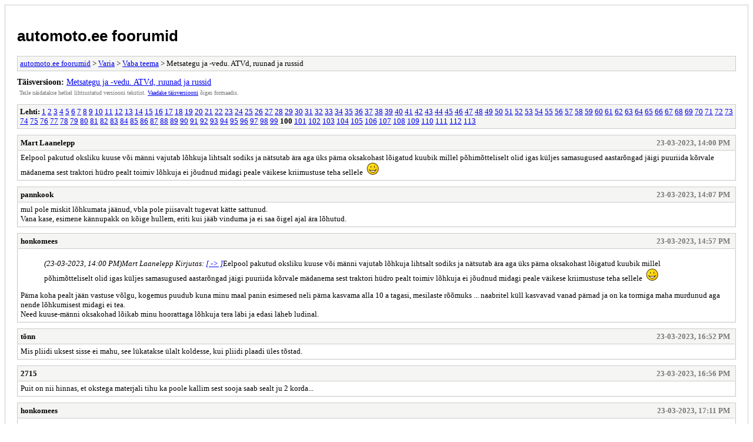

--- FILE ---
content_type: text/html; charset=UTF-8
request_url: https://forum.automoto.ee/archive/index.php?thread-61726-100.html
body_size: 10383
content:
<!DOCTYPE html PUBLIC "-//W3C//DTD XHTML 1.0 Transitional//EN" "http://www.w3.org/TR/xhtml1/DTD/xhtml1-transitional.dtd">
<html xmlns="http://www.w3.org/1999/xhtml" xml:lang="et" lang="et">
<head>
<title>automoto.ee foorumid - Metsategu ja -vedu. ATVd, ruunad ja russid</title>
<meta http-equiv="content-type" content="text/html; charset=UTF-8" />
<meta name="robots" content="index,follow" />
<link type="text/css" rel="stylesheet" rev="stylesheet" href="https://forum.automoto.ee/archive/screen.css" media="screen" />
<link type="text/css" rel="stylesheet" rev="stylesheet" href="https://forum.automoto.ee/archive/print.css" media="print" />
</head>
<body>
<div id="container">
<h1><a href="https://forum.automoto.ee/index.php">automoto.ee foorumid</a></h1>
<div class="navigation"><a href="https://forum.automoto.ee/archive/index.php">automoto.ee foorumid</a> &gt; <a href="https://forum.automoto.ee/archive/index.php?forum-12.html">Varia</a> &gt; <a href="https://forum.automoto.ee/archive/index.php?forum-16.html">Vaba teema</a> &gt; Metsategu ja -vedu. ATVd, ruunad ja russid</div>
<div id="fullversion"><strong>Täisversioon:</strong> <a href="https://forum.automoto.ee/showthread.php?tid=61726&amp;page=100">Metsategu ja -vedu. ATVd, ruunad ja russid</a></div>
<div id="infobox">Teile näidatakse hetkel lihtsustatud versiooni tekstist. <a href="https://forum.automoto.ee/showthread.php?tid=61726&amp;page=100">Vaadake täisversiooni</a> õiges formaadis.</div>
<div id="content">
<div class="multipage"><strong>Lehti:</strong> <a href="https://forum.automoto.ee/archive/index.php?thread-61726-1.html">1</a> <a href="https://forum.automoto.ee/archive/index.php?thread-61726-2.html">2</a> <a href="https://forum.automoto.ee/archive/index.php?thread-61726-3.html">3</a> <a href="https://forum.automoto.ee/archive/index.php?thread-61726-4.html">4</a> <a href="https://forum.automoto.ee/archive/index.php?thread-61726-5.html">5</a> <a href="https://forum.automoto.ee/archive/index.php?thread-61726-6.html">6</a> <a href="https://forum.automoto.ee/archive/index.php?thread-61726-7.html">7</a> <a href="https://forum.automoto.ee/archive/index.php?thread-61726-8.html">8</a> <a href="https://forum.automoto.ee/archive/index.php?thread-61726-9.html">9</a> <a href="https://forum.automoto.ee/archive/index.php?thread-61726-10.html">10</a> <a href="https://forum.automoto.ee/archive/index.php?thread-61726-11.html">11</a> <a href="https://forum.automoto.ee/archive/index.php?thread-61726-12.html">12</a> <a href="https://forum.automoto.ee/archive/index.php?thread-61726-13.html">13</a> <a href="https://forum.automoto.ee/archive/index.php?thread-61726-14.html">14</a> <a href="https://forum.automoto.ee/archive/index.php?thread-61726-15.html">15</a> <a href="https://forum.automoto.ee/archive/index.php?thread-61726-16.html">16</a> <a href="https://forum.automoto.ee/archive/index.php?thread-61726-17.html">17</a> <a href="https://forum.automoto.ee/archive/index.php?thread-61726-18.html">18</a> <a href="https://forum.automoto.ee/archive/index.php?thread-61726-19.html">19</a> <a href="https://forum.automoto.ee/archive/index.php?thread-61726-20.html">20</a> <a href="https://forum.automoto.ee/archive/index.php?thread-61726-21.html">21</a> <a href="https://forum.automoto.ee/archive/index.php?thread-61726-22.html">22</a> <a href="https://forum.automoto.ee/archive/index.php?thread-61726-23.html">23</a> <a href="https://forum.automoto.ee/archive/index.php?thread-61726-24.html">24</a> <a href="https://forum.automoto.ee/archive/index.php?thread-61726-25.html">25</a> <a href="https://forum.automoto.ee/archive/index.php?thread-61726-26.html">26</a> <a href="https://forum.automoto.ee/archive/index.php?thread-61726-27.html">27</a> <a href="https://forum.automoto.ee/archive/index.php?thread-61726-28.html">28</a> <a href="https://forum.automoto.ee/archive/index.php?thread-61726-29.html">29</a> <a href="https://forum.automoto.ee/archive/index.php?thread-61726-30.html">30</a> <a href="https://forum.automoto.ee/archive/index.php?thread-61726-31.html">31</a> <a href="https://forum.automoto.ee/archive/index.php?thread-61726-32.html">32</a> <a href="https://forum.automoto.ee/archive/index.php?thread-61726-33.html">33</a> <a href="https://forum.automoto.ee/archive/index.php?thread-61726-34.html">34</a> <a href="https://forum.automoto.ee/archive/index.php?thread-61726-35.html">35</a> <a href="https://forum.automoto.ee/archive/index.php?thread-61726-36.html">36</a> <a href="https://forum.automoto.ee/archive/index.php?thread-61726-37.html">37</a> <a href="https://forum.automoto.ee/archive/index.php?thread-61726-38.html">38</a> <a href="https://forum.automoto.ee/archive/index.php?thread-61726-39.html">39</a> <a href="https://forum.automoto.ee/archive/index.php?thread-61726-40.html">40</a> <a href="https://forum.automoto.ee/archive/index.php?thread-61726-41.html">41</a> <a href="https://forum.automoto.ee/archive/index.php?thread-61726-42.html">42</a> <a href="https://forum.automoto.ee/archive/index.php?thread-61726-43.html">43</a> <a href="https://forum.automoto.ee/archive/index.php?thread-61726-44.html">44</a> <a href="https://forum.automoto.ee/archive/index.php?thread-61726-45.html">45</a> <a href="https://forum.automoto.ee/archive/index.php?thread-61726-46.html">46</a> <a href="https://forum.automoto.ee/archive/index.php?thread-61726-47.html">47</a> <a href="https://forum.automoto.ee/archive/index.php?thread-61726-48.html">48</a> <a href="https://forum.automoto.ee/archive/index.php?thread-61726-49.html">49</a> <a href="https://forum.automoto.ee/archive/index.php?thread-61726-50.html">50</a> <a href="https://forum.automoto.ee/archive/index.php?thread-61726-51.html">51</a> <a href="https://forum.automoto.ee/archive/index.php?thread-61726-52.html">52</a> <a href="https://forum.automoto.ee/archive/index.php?thread-61726-53.html">53</a> <a href="https://forum.automoto.ee/archive/index.php?thread-61726-54.html">54</a> <a href="https://forum.automoto.ee/archive/index.php?thread-61726-55.html">55</a> <a href="https://forum.automoto.ee/archive/index.php?thread-61726-56.html">56</a> <a href="https://forum.automoto.ee/archive/index.php?thread-61726-57.html">57</a> <a href="https://forum.automoto.ee/archive/index.php?thread-61726-58.html">58</a> <a href="https://forum.automoto.ee/archive/index.php?thread-61726-59.html">59</a> <a href="https://forum.automoto.ee/archive/index.php?thread-61726-60.html">60</a> <a href="https://forum.automoto.ee/archive/index.php?thread-61726-61.html">61</a> <a href="https://forum.automoto.ee/archive/index.php?thread-61726-62.html">62</a> <a href="https://forum.automoto.ee/archive/index.php?thread-61726-63.html">63</a> <a href="https://forum.automoto.ee/archive/index.php?thread-61726-64.html">64</a> <a href="https://forum.automoto.ee/archive/index.php?thread-61726-65.html">65</a> <a href="https://forum.automoto.ee/archive/index.php?thread-61726-66.html">66</a> <a href="https://forum.automoto.ee/archive/index.php?thread-61726-67.html">67</a> <a href="https://forum.automoto.ee/archive/index.php?thread-61726-68.html">68</a> <a href="https://forum.automoto.ee/archive/index.php?thread-61726-69.html">69</a> <a href="https://forum.automoto.ee/archive/index.php?thread-61726-70.html">70</a> <a href="https://forum.automoto.ee/archive/index.php?thread-61726-71.html">71</a> <a href="https://forum.automoto.ee/archive/index.php?thread-61726-72.html">72</a> <a href="https://forum.automoto.ee/archive/index.php?thread-61726-73.html">73</a> <a href="https://forum.automoto.ee/archive/index.php?thread-61726-74.html">74</a> <a href="https://forum.automoto.ee/archive/index.php?thread-61726-75.html">75</a> <a href="https://forum.automoto.ee/archive/index.php?thread-61726-76.html">76</a> <a href="https://forum.automoto.ee/archive/index.php?thread-61726-77.html">77</a> <a href="https://forum.automoto.ee/archive/index.php?thread-61726-78.html">78</a> <a href="https://forum.automoto.ee/archive/index.php?thread-61726-79.html">79</a> <a href="https://forum.automoto.ee/archive/index.php?thread-61726-80.html">80</a> <a href="https://forum.automoto.ee/archive/index.php?thread-61726-81.html">81</a> <a href="https://forum.automoto.ee/archive/index.php?thread-61726-82.html">82</a> <a href="https://forum.automoto.ee/archive/index.php?thread-61726-83.html">83</a> <a href="https://forum.automoto.ee/archive/index.php?thread-61726-84.html">84</a> <a href="https://forum.automoto.ee/archive/index.php?thread-61726-85.html">85</a> <a href="https://forum.automoto.ee/archive/index.php?thread-61726-86.html">86</a> <a href="https://forum.automoto.ee/archive/index.php?thread-61726-87.html">87</a> <a href="https://forum.automoto.ee/archive/index.php?thread-61726-88.html">88</a> <a href="https://forum.automoto.ee/archive/index.php?thread-61726-89.html">89</a> <a href="https://forum.automoto.ee/archive/index.php?thread-61726-90.html">90</a> <a href="https://forum.automoto.ee/archive/index.php?thread-61726-91.html">91</a> <a href="https://forum.automoto.ee/archive/index.php?thread-61726-92.html">92</a> <a href="https://forum.automoto.ee/archive/index.php?thread-61726-93.html">93</a> <a href="https://forum.automoto.ee/archive/index.php?thread-61726-94.html">94</a> <a href="https://forum.automoto.ee/archive/index.php?thread-61726-95.html">95</a> <a href="https://forum.automoto.ee/archive/index.php?thread-61726-96.html">96</a> <a href="https://forum.automoto.ee/archive/index.php?thread-61726-97.html">97</a> <a href="https://forum.automoto.ee/archive/index.php?thread-61726-98.html">98</a> <a href="https://forum.automoto.ee/archive/index.php?thread-61726-99.html">99</a> <strong>100</strong> <a href="https://forum.automoto.ee/archive/index.php?thread-61726-101.html">101</a> <a href="https://forum.automoto.ee/archive/index.php?thread-61726-102.html">102</a> <a href="https://forum.automoto.ee/archive/index.php?thread-61726-103.html">103</a> <a href="https://forum.automoto.ee/archive/index.php?thread-61726-104.html">104</a> <a href="https://forum.automoto.ee/archive/index.php?thread-61726-105.html">105</a> <a href="https://forum.automoto.ee/archive/index.php?thread-61726-106.html">106</a> <a href="https://forum.automoto.ee/archive/index.php?thread-61726-107.html">107</a> <a href="https://forum.automoto.ee/archive/index.php?thread-61726-108.html">108</a> <a href="https://forum.automoto.ee/archive/index.php?thread-61726-109.html">109</a> <a href="https://forum.automoto.ee/archive/index.php?thread-61726-110.html">110</a> <a href="https://forum.automoto.ee/archive/index.php?thread-61726-111.html">111</a> <a href="https://forum.automoto.ee/archive/index.php?thread-61726-112.html">112</a> <a href="https://forum.automoto.ee/archive/index.php?thread-61726-113.html">113</a> </div><div class="post">
<div class="header">
<div class="author"><h2><a href="https://forum.automoto.ee/member.php?action=profile&amp;uid=4519">Mart Laanelepp</a></h2></div><div class="dateline">23-03-2023, 14:00 PM</div>
</div>
<div class="message">Eelpool pakutud oksliku kuuse või männi vajutab lõhkuja lihtsalt sodiks ja nätsutab ära aga üks pärna oksakohast lõigatud kuubik millel põhimõtteliselt olid igas küljes samasugused aastarõngad jäigi puuriida kõrvale mädanema sest traktori hüdro pealt toimiv lõhkuja ei jõudnud midagi peale väikese kriimustuse teha sellele  <img src="https://forum.automoto.ee/images/smilies/smile.gif" alt="Smile" title="Smile" class="smilie smilie_1" /></div>
</div>
<div class="post">
<div class="header">
<div class="author"><h2><a href="https://forum.automoto.ee/member.php?action=profile&amp;uid=3883">pannkook</a></h2></div><div class="dateline">23-03-2023, 14:07 PM</div>
</div>
<div class="message">mul pole miskit lõhkumata jäänud, vbla pole piisavalt tugevat kätte sattunud.<br />
Vana kase, esimene kännupakk on kõige hullem, eriti kui jääb vinduma ja ei saa õigel ajal ära lõhutud.</div>
</div>
<div class="post">
<div class="header">
<div class="author"><h2><a href="https://forum.automoto.ee/member.php?action=profile&amp;uid=16110">honkomees</a></h2></div><div class="dateline">23-03-2023, 14:57 PM</div>
</div>
<div class="message"><blockquote class="mycode_quote"><cite><span> (23-03-2023, 14:00 PM)</span>Mart Laanelepp Kirjutas: <a href="https://forum.automoto.ee/showthread.php?pid=549658#pid549658">[ -> ]</a></cite>Eelpool pakutud oksliku kuuse või männi vajutab lõhkuja lihtsalt sodiks ja nätsutab ära aga üks pärna oksakohast lõigatud kuubik millel põhimõtteliselt olid igas küljes samasugused aastarõngad jäigi puuriida kõrvale mädanema sest traktori hüdro pealt toimiv lõhkuja ei jõudnud midagi peale väikese kriimustuse teha sellele  <img src="https://forum.automoto.ee/images/smilies/smile.gif" alt="Smile" title="Smile" class="smilie smilie_1" /></blockquote>Pärna koha pealt jään vastuse võlgu, kogemus puudub kuna minu maal panin esimesed neli pärna kasvama alla 10 a tagasi, mesilaste rõõmuks ... naabritel küll kasvavad vanad pärnad ja on ka tormiga maha murdunud aga nende lõhkumisest midagi ei tea.<br />
Need kuuse-männi oksakohad lõikab minu hoorattaga lõhkuja tera läbi ja edasi läheb ludinal.</div>
</div>
<div class="post">
<div class="header">
<div class="author"><h2><a href="https://forum.automoto.ee/member.php?action=profile&amp;uid=1913">tõnn</a></h2></div><div class="dateline">23-03-2023, 16:52 PM</div>
</div>
<div class="message">Mis pliidi uksest sisse ei mahu, see lükatakse ülalt koldesse, kui pliidi plaadi üles tõstad.</div>
</div>
<div class="post">
<div class="header">
<div class="author"><h2><a href="https://forum.automoto.ee/member.php?action=profile&amp;uid=5661">2715</a></h2></div><div class="dateline">23-03-2023, 16:56 PM</div>
</div>
<div class="message">Puit on nii hinnas, et okstega materjali tihu ka poole kallim sest sooja saab sealt ju 2 korda...</div>
</div>
<div class="post">
<div class="header">
<div class="author"><h2><a href="https://forum.automoto.ee/member.php?action=profile&amp;uid=16110">honkomees</a></h2></div><div class="dateline">23-03-2023, 17:11 PM</div>
</div>
<div class="message"><blockquote class="mycode_quote"><cite><span> (23-03-2023, 16:56 PM)</span>2715 Kirjutas: <a href="https://forum.automoto.ee/showthread.php?pid=549666#pid549666">[ -> ]</a></cite>Puit on nii hinnas, et okstega materjali tihu ka poole kallim sest sooja saab sealt ju 2 korda...</blockquote>ilma irooniata leian et sirge oksteta materjali ahju ajamine on patt. Ise olen ka sirged lepatüved lauaks lasknud, saarest jms rääkimata. Ahju läheb igasugu kõverik, okslik, poolkõdu etc etc</div>
</div>
<div class="post">
<div class="header">
<div class="author"><h2><a href="https://forum.automoto.ee/member.php?action=profile&amp;uid=20395">Aare R.</a></h2></div><div class="dateline">23-03-2023, 20:28 PM</div>
</div>
<div class="message">Mul noorim vend tõi ka omale suure koorma kolmemeetrist musta lepa küttepuud maale vanemate juurde, et mingi aeg saagima-lõhkuma hakata, aga ma ei tea, kas ta reaalselt selleni jõuab, sest meie pensionärist isa, kes juba paarkümmend aastat saeveskit peab, avastas, et sealt oleks saagida kõvasti. See hunnik on loomulikult siiamaani alles, eks vennas raalib isa pakkumist ühe vahetuskauba suhtes. Ilus mant on küll muidu, kuigi ega see ilmaasjata küttepuuks siiski tehtud pole.</div>
</div>
<div class="post">
<div class="header">
<div class="author"><h2><a href="https://forum.automoto.ee/member.php?action=profile&amp;uid=5661">2715</a></h2></div><div class="dateline">23-03-2023, 23:59 PM</div>
</div>
<div class="message"><blockquote class="mycode_quote"><cite><span> (23-03-2023, 17:11 PM)</span>honkomees Kirjutas: <a href="https://forum.automoto.ee/showthread.php?pid=549670#pid549670">[ -> ]</a></cite>ilma irooniata leian et sirge oksteta materjali ahju ajamine on patt. Ise olen ka sirged lepatüved lauaks lasknud, saarest jms rääkimata. Ahju läheb igasugu kõverik, okslik, poolkõdu etc etc</blockquote>Mina ilma irooniata pidasin silmas, et sooja annavad okstega puud kaks korda, mispärast nad ka hinnas.<br />
Esimene kord saab lõhkudes ja teist korda põletades.</div>
</div>
<div class="post">
<div class="header">
<div class="author"><h2><a href="https://forum.automoto.ee/member.php?action=profile&amp;uid=16110">honkomees</a></h2></div><div class="dateline">24-03-2023, 00:39 AM</div>
</div>
<div class="message"><blockquote class="mycode_quote"><cite><span> (23-03-2023, 23:59 PM)</span>2715 Kirjutas: <a href="https://forum.automoto.ee/showthread.php?pid=549685#pid549685">[ -> ]</a></cite><blockquote class="mycode_quote"><cite><span> (23-03-2023, 17:11 PM)</span>honkomees Kirjutas: <a href="https://forum.automoto.ee/showthread.php?pid=549670#pid549670">[ -> ]</a></cite>ilma irooniata leian et sirge oksteta materjali ahju ajamine on patt. Ise olen ka sirged lepatüved lauaks lasknud, saarest jms rääkimata. Ahju läheb igasugu kõverik, okslik, poolkõdu etc etc</blockquote>Mina ilma irooniata pidasin silmas, et sooja annavad okstega puud kaks korda, mispärast nad ka hinnas.<br />
Esimene kord saab lõhkudes ja teist korda põletades.</blockquote>Seda esimest korda ma mõistsingi irooniana ... seega las olla see "soojasaamine" aga väärt materjali ahju ei aja.</div>
</div>
<div class="post">
<div class="header">
<div class="author"><h2><a href="https://forum.automoto.ee/member.php?action=profile&amp;uid=405">PlyVal64</a></h2></div><div class="dateline">24-03-2023, 17:57 PM</div>
</div>
<div class="message">Oksakoht ei puhu lõhkumisel tegelikult pilli. Mööda säsi läheb kõik eranditult lõhki, mõnel puhul on lihtsalt "jebiitsesja siilat" vaja rakendada ja eelkõige puud lugedes õigest kohast alustada. Mul on puid lõhkudes iseendale suisa sportmäng, et saada halud nii et igaühel on säsitriip näha ja õllega kostitan ennast, kui saan jämedama oksaga nii pooleks, et ka oks on mööda säsi! <br />
Probleemne on keerdus ja/või kiuline. Selles on "ületamatu" üks paremaid kütjaid toomingas <img src="https://forum.automoto.ee/images/smilies/biggrin.gif" alt="Big Grin" title="Big Grin" class="smilie smilie_5" /> Viimasel ajal jätnud toominga üldse 25-sendisena grillile ja siis tambid alles kuivana seda peenemaks. Miskit 50-sendist halgu aga ei tahaks küll kirvega lõhkuda. Mul hakkas just "selg valutama" ku imõtlesin, et talvega jälle üks on majakõrval pikali... <br />
Teine kiuline elukas oli pappel, mida ma ei teinudki kütteks vaid jätsin nottidena lõkkepuuks. Kui ta oli aastatega ära kuivanud ja kergelt juba pehastunud, siis sai teist juba ka katki. Praegu pliidile remmelgas ja ei ütleks et oli raske lõhkuda. <br />
40 puulõhkumise aastaga pole mitte üks nott lõhkumata jäänud, küll on mõnel korral tulnud saega kaasa aidata. Teed ahjupakust 2 saunapakku (Harvia on nii lühikese koldega) ja siis saab ikka lõhki. Ja mõnest "lootusetust" juba peale vaadates, õigemini juba metsas näed, olen teinud kohe pikemad pakud ja pärast saega rist sisse ning suureks Lapi küünlaks augusti lõppu. <br />
Aga pole ka meetriseid kütteks saaginud, polegi selliseid maadel. 2022 suve <a href="https://lh3.googleusercontent.com/pw/AMWts8CK5JjUEH5DHrtAjATgI9F8C8qEIwwcji43ZA38h6PuhWCHogHrTn6BLlkaKO5uJazVuULmFBcO6_rBjiPICzYp7DYLkz_6eGa8lITN8RxMctEWJXFXiZE4XBt4HTmPngHvIP2RV6t4h7Qf1bYELUmPPw=w1920-h864-s-no?authuser=0" target="_blank" rel="noopener" class="mycode_url">see metsakuiv 90+aastat vana rannamänd</a> oli aga esimene selline, kus ma loobusin kirvest ja läksin kohe <a href="https://lh3.googleusercontent.com/pw/AMWts8D3yyf6PKABCeY_JMs8v2IGC2gPkpk64PT9jiZp4uGrQNLvtlaVogF0AMUavLm822FqswQImI8idthcG3PImgUhQXx8CsaFNUTFvMCGaYD5dorBZLUwS3VQuCACWQUB6gtBRDZwP0r8bsoRE5XtTdLmPw=w1920-h864-s-no?authuser=0" target="_blank" rel="noopener" class="mycode_url">pisikese lõhkujaga</a> kallale. Isegi saag arvas, et võiks poole võimsam olla <img src="https://forum.automoto.ee/images/smilies/wink.gif" alt="Wink" title="Wink" class="smilie smilie_3" /> Küss oligi, et tahtsin 45-sendist halgu saada, teinuks 30-sendise läinuks kõik kirvega ka!</div>
</div>
<div class="post">
<div class="header">
<div class="author"><h2><a href="https://forum.automoto.ee/member.php?action=profile&amp;uid=6830">vant</a></h2></div><div class="dateline">24-03-2023, 18:01 PM</div>
</div>
<div class="message">Üks raskemaid lõhkumisjuhtumeid on pärna alumine osa. Nagu kummi taoks <img src="https://forum.automoto.ee/images/smilies/smile.gif" alt="Smile" title="Smile" class="smilie smilie_1" /></div>
</div>
<div class="post">
<div class="header">
<div class="author"><h2><a href="https://forum.automoto.ee/member.php?action=profile&amp;uid=20006">ak75</a></h2></div><div class="dateline">26-03-2023, 13:02 PM</div>
</div>
<div class="message"><span style="color: #111111;" class="mycode_color"><span style="font-size: small;" class="mycode_size"><span style="font-family: Tahoma, Verdana, Arial, sans-serif;" class="mycode_font"><span style="font-weight: bold;" class="mycode_b">PlyVal64</span></span></span></span><br />
<blockquote class="mycode_quote"><cite><span> (25-03-2023, 04:00 AM)</span>ak75 Kirjutas: <a href="https://forum.automoto.ee/showthread.php?pid=549724#pid549724">[ -> ]</a></cite>huvitav oleks teada, milline see surumisjõud saakski olla kui masin komplektina peab mahtuma kerghaagisena veetavuse raamidesse.</blockquote><span style="color: #111111;" class="mycode_color"><span style="font-size: small;" class="mycode_size"><span style="font-family: Tahoma, Verdana, Arial, sans-serif;" class="mycode_font">Hüdroga pole surumisjõu saavutamine ju probleem, lihtsalt millestki peab loobuma 750 kilo sisse jäämisel </span></span></span><img src="https://forum.automoto.ee/images/smilies/wink.gif" alt="Wink" title="Wink" class="smilie smilie_3" /><span style="color: #111111;" class="mycode_color"><span style="font-size: small;" class="mycode_size"><span style="font-family: Tahoma, Verdana, Arial, sans-serif;" class="mycode_font"> Karta on et loobuda tuleks kas raskest elektrimootorist või bensumootoriga hüdropakist. Hüdro võlu ongi see, et mootor, pump ja õlitünn ei pea olema masinaga füüsiliselt seotud. A'la kõik ATV metsahaagised jms. No ja ka laadimsilindist peab loobuma.</span></span></span><br />
<br />
<span style="color: #111111;" class="mycode_color"><span style="font-size: small;" class="mycode_size"><span style="font-family: Tahoma, Verdana, Arial, sans-serif;" class="mycode_font">Ma ühe väikese Palaxiga olen teinud ja ei jäta erilist muljet. Tundub, et halumasin peab olema maksimaalselt suur ja võimas, siis on asjal jumet. Tolle sõiduauto taga veetavaga oli vaeva rohkem kui kasu. Ma julgeks arvata et kõige kuluefektiivsem iseendale on kettsaag ja jõulisem </span></span></span><a href="https://youtu.be/zvbWs5RETX0" target="_blank" rel="noopener" class="mycode_url"><span style="font-size: small;" class="mycode_size"><span style="font-family: Tahoma, Verdana, Arial, sans-serif;" class="mycode_font">inerts-lõhkuja</span></span></a><span style="color: #111111;" class="mycode_color"><span style="font-size: small;" class="mycode_size"><span style="font-family: Tahoma, Verdana, Arial, sans-serif;" class="mycode_font">. Ja mõned Sõbrad ja pereliikmed talgutel.</span></span></span><br />
<br />
<br />
<span style="color: #111111;" class="mycode_color"><span style="font-size: small;" class="mycode_size"><span style="font-family: Tahoma, Verdana, Arial, sans-serif;" class="mycode_font">Et mitte teise mehe halumasina teemat solkida, siis siia - </span></span></span><br />
<span style="color: #111111;" class="mycode_color"><span style="font-size: small;" class="mycode_size"><span style="font-family: Tahoma, Verdana, Arial, sans-serif;" class="mycode_font">Inerts lõhkuja on kahtlemata tegija masin, aga tema ehitus võiks nii olla, et ei peaks raskemaid pakke naba kõrgusele tõstma. Mina kujutan ette head ja tervist säästvat lõhkujat sellisena, mis toimetab vertikaalasendis, ehk lõhestab pakku ülevalt alla surudes. Peenemate pakkude jaoks võiks siis olla veel selline lisasüsteem, kus mingit vänta keerates tõstad kogu masina oma jaoks sellisele paraja töölaua kõrgusele, ehk saad püstiasendis seljale liiga tegemata toimetada.</span></span></span><br />
Edit: vabandan, aga ma ei oska tsiteerida teisest teemast!</div>
</div>
<div class="post">
<div class="header">
<div class="author"><h2><a href="https://forum.automoto.ee/member.php?action=profile&amp;uid=16110">honkomees</a></h2></div><div class="dateline">26-03-2023, 15:36 PM</div>
</div>
<div class="message"><blockquote class="mycode_quote"><cite><span> (26-03-2023, 13:02 PM)</span>ak75 Kirjutas: <a href="https://forum.automoto.ee/showthread.php?pid=549789#pid549789">[ -> ]</a></cite>... Inerts lõhkuja on kahtlemata tegija masin, aga tema ehitus võiks nii olla, et ei peaks raskemaid pakke naba kõrgusele tõstma. Mina kujutan ette head ja tervist säästvat lõhkujat sellisena, mis toimetab vertikaalasendis, ehk lõhestab pakku ülevalt alla surudes. Peenemate pakkude jaoks võiks siis olla veel selline lisasüsteem, kus mingit vänta keerates tõstad kogu masina oma jaoks sellisele paraja töölaua kõrgusele, ehk saad püstiasendis seljale liiga tegemata toimetada. ...</blockquote>Sellised nii horisontaalis kui vertikaalis töötavad lõhkujad on ju olemas <a href="https://www.pytitalu.ee/toode/puulohkuja-hs-22a62/" target="_blank" rel="noopener" class="mycode_url">https://www.pytitalu.ee/toode/puulohkuja-hs-22a62/</a> aga kui ise otsisin masinat siis pidasin liiga keeruliseks või lagunemisaltiks. Tegelikult ka kogu hüdraulika kui parajalt keeruline ja hulga komponentidega süsteem jätab minu külmaks. Siis jäi valik vertikaalse või horisontaalse lõhkuja vahel ja ühest küljest on see püstiasendis lõhkumine hää küll raskete plokkide puhul aga pidevalt alla kummarduda on ikka seljale hirmus koormus. Horisontaalse lõhkuja puhul on ainult üks tõste ja siis pikemat aega hea lõhkuda suurt pakku tükkideks. Minu põhimõte on ka lõhkuda peenteks halgudeks, umbes 5*5*5 cm mõõduga.<br />
Soetasin endale 30 t inertslõhkuja (kineetiline, hoorattaga või kuidas keegi kutsub) bensiinimootoriga ja siiani olen rahul, plussiks on suur töölaud ja miinuseks natuke madal kõrgus, ise olen pannud 150 prussi rataste ja toe alla ning siis saab sirge seljaga töötada. <br />
<br />
Ply toodud videol on näha operaatori vähene kasutuskogemus, aja jooksul õpid kiiremini töötama. Ka oli näha kinnikiilumine, mul pole seda praktiliselt esinenud, ei tea kas masina suurema võimsuse tõttu? Üliharva juhtub mingi äärmiselt vintske-nätske oksliku puu puhul, enamasti lihtsalt võtab mootori "jorisema" ja lõikab läbi.</div>
</div>
<div class="post">
<div class="header">
<div class="author"><h2><a href="https://forum.automoto.ee/member.php?action=profile&amp;uid=405">PlyVal64</a></h2></div><div class="dateline">26-03-2023, 22:17 PM</div>
</div>
<div class="message"><blockquote class="mycode_quote"><cite><span> (26-03-2023, 15:36 PM)</span>honkomees Kirjutas: <a href="https://forum.automoto.ee/showthread.php?pid=549798#pid549798">[ -> ]</a></cite><blockquote class="mycode_quote"><cite><span> (26-03-2023, 13:02 PM)</span>ak75 Kirjutas: <a href="https://forum.automoto.ee/showthread.php?pid=549789#pid549789">[ -> ]</a></cite>... Inerts lõhkuja on kahtlemata tegija masin, aga tema ehitus võiks nii olla, et ei peaks raskemaid pakke naba kõrgusele tõstma. Mina kujutan ette head ja tervist säästvat lõhkujat sellisena, mis toimetab vertikaalasendis, ehk lõhestab pakku ülevalt alla surudes. Peenemate pakkude jaoks võiks siis olla veel selline lisasüsteem, kus mingit vänta keerates tõstad kogu masina oma jaoks sellisele paraja töölaua kõrgusele, ehk saad püstiasendis seljale liiga tegemata toimetada. ...</blockquote>Sellised nii horisontaalis kui vertikaalis töötavad lõhkujad on ju olemas <a href="https://www.pytitalu.ee/toode/puulohkuja-hs-22a62/" target="_blank" rel="noopener" class="mycode_url">https://www.pytitalu.ee/toode/puulohkuja-hs-22a62/</a> aga kui ise otsisin masinat siis pidasin liiga keeruliseks või lagunemisaltiks. Tegelikult ka kogu hüdraulika kui parajalt keeruline ja hulga komponentidega süsteem jätab minu külmaks. Siis jäi valik vertikaalse või horisontaalse lõhkuja vahel ja ühest küljest on see püstiasendis lõhkumine hää küll raskete plokkide puhul aga pidevalt alla kummarduda on ikka seljale hirmus koormus. Horisontaalse lõhkuja puhul on ainult üks tõste ja siis pikemat aega hea lõhkuda suurt pakku tükkideks. Minu põhimõte on ka lõhkuda peenteks halgudeks, umbes 5*5*5 cm mõõduga.<br />
Soetasin endale 30 t inertslõhkuja (kineetiline, hoorattaga või kuidas keegi kutsub) bensiinimootoriga ja siiani olen rahul, plussiks on suur töölaud ja miinuseks natuke madal kõrgus, ise olen pannud 150 prussi rataste ja toe alla ning siis saab sirge seljaga töötada. <br />
<br />
Ply toodud videol on näha operaatori vähene kasutuskogemus, aja jooksul õpid kiiremini töötama. Ka oli näha kinnikiilumine, mul pole seda praktiliselt esinenud, ei tea kas masina suurema võimsuse tõttu? Üliharva juhtub mingi äärmiselt vintske-nätske oksliku puu puhul, enamasti lihtsalt võtab mootori "jorisema" ja lõikab läbi.</blockquote>Püstised lõhkujad on pigem euroopa-stiili jaoks ehk see meetristest pakkudest halud tihusesse kimpu, mida siis aasta pärast kuivanuna kreissael tükeldatakse. Eestis tehakse ju puid teistmoodi, skandinaavia stiilis. Kolmas on ameerikamandri-alaska stiil mis seisneb lõdisedes keset talve metsa pakke saagima minemises <img src="https://forum.automoto.ee/images/smilies/wink.gif" alt="Wink" title="Wink" class="smilie smilie_3" /> <br />
<br />
Eks oma osa on ka meie kasutada olevate puude jämeduses. Täna saame lubada omale ka jämedamast tüvest küttepuud teha, vanasti seda ikka ei tehtud. Ikka jääkidest või siis puudest, mis ei kasvagi jämedaks. Vähemalt mina teen täna kütet kõigest ja halumasin ei kõla kohe kuidagi. Üks hetk on 50 senti kännust metsakuiv ja siis kohe lumevaalamise jämedad oksad ja siis mõned pliiatsid ja lõpuks lased elukaare lõpul paar jäemedat sangleppa ka pikali. Ja eks me enamus teeme tegelikult ju nii. Äri, kus ostad koorma ühtlast 3-meetrist on teine teema. Me selle rendikaga proovisime mõisapargis ja ei kõlba see asi suurt kuhugile! Jämeduse kõikumine ja viskad piirmõõdus surnud jalaka sisse ning need teevad "kääks"... <br />
Inerts-hoorattalõhkuja võlu ongi kiirus, millega see lõhub. Tavaline odav hüdrolõhkuja on ikka lõputult aeglane AGA samas kuhu meil kiiret??? Sügis-talvised loomkatsed nii selle hüdraulilise lihtlõhkuja kui pisikese valtmultšeriga tõestasid seda. Sa lihtsalt <span style="font-weight: bold;" class="mycode_b">võtad</span> selle aja ja naudid. <br />
Kui aga talguid teha, siis on ette- ja äraveo tempo koos ladumisega selline, et anna olla! 3-4 Meest ja samapalju Naisi-lapsi ja talvepuud on ühe kevadpäevaga tehtud ehk püstiolevast puust on saanud halgudest riit. Korduvalt testitud. Talgusupp ja pärast saunaõlled ei maksa midagi efektiivsuse kõrval, see on tavaliselt puhas rõõm kulutada.  Seekord oli meid veel vähem ka ja tempotapja oli halumasin. Mõte olnuks siis, kui teed kuidagi kuhja ühtlast 3-meetrist valmis ja siis võtad rendist masina. <br />
<br />
Aga <a href="https://youtu.be/EpZGTJ6sn9g" target="_blank" rel="noopener" class="mycode_url">selline dual-splitter on ka</a> äge!</div>
</div>
<div class="post">
<div class="header">
<div class="author"><h2><a href="https://forum.automoto.ee/member.php?action=profile&amp;uid=20395">Aare R.</a></h2></div><div class="dateline">26-03-2023, 23:36 PM</div>
</div>
<div class="message">Hakkipilkega olen kunagi mõned kuud töötanud ja sellega sai kahekesi (mina olin pulkade taga ja teine poiss ladus autokastis) iga päev 35 ruumi tehtud. Loomulikult ei ole see aga aparaat, mida kodumajapidamisse hankida, veits kallivõitu ka teine. Küll aga sai vanemate juures paar aastat tagasi jämmeid metsakuivasid kuuskesid nö. tavalise horisontaalse puulõhkujaga teha. See on aga ka vähe tummisem asi, kunagi oli Viljandi külje all selline firma nagu Siim, kus selline asi valmis tehti. Üsna raske asi, aga mitte nii raske, et üksi liigutada ei jaksa, küll aga teevad veeretamise ebamugavaks väiksed, kitsad ja kõvad rattad (nõukaagsetel üherattalistel aiakärudel olid sellised). Töölauda tal ka pole, aga mõnes mõttes on see isegi hea- ise oled kohe seal kõrval ja kui jäme puu pooleks lasta, lased kangi lahti, kiil liigub tagasi, puu teise poolega lased iga surumise eel puud vajaliku nurga alla pöörates täpselt parajad halud ning viskad hunnikusse. Kiirus on ka täpselt selline... paras, pool meetrit pika ja mingi 40-50cm läbimõõduga noti peale läks vast paar-kolm minutit.</div>
</div>
<div class="post">
<div class="header">
<div class="author"><h2><a href="https://forum.automoto.ee/member.php?action=profile&amp;uid=16110">honkomees</a></h2></div><div class="dateline">27-03-2023, 00:01 AM</div>
</div>
<div class="message"><blockquote class="mycode_quote"><cite><span> (26-03-2023, 22:17 PM)</span>PlyVal64 Kirjutas: <a href="https://forum.automoto.ee/showthread.php?pid=549812#pid549812">[ -> ]</a></cite>... Eks oma osa on ka meie kasutada olevate puude jämeduses. Täna saame lubada omale ka jämedamast tüvest küttepuud teha, vanasti seda ikka ei tehtud. Ikka jääkidest või siis puudest, mis ei kasvagi jämedaks. <span style="font-weight: bold;" class="mycode_b">Vähemalt mina teen täna kütet kõigest ja halumasin ei kõla kohe kuidagi</span>. Üks hetk on 50 senti kännust metsakuiv ja siis kohe lumevaalamise jämedad oksad ja siis mõned pliiatsid ja lõpuks lased elukaare lõpul paar jäemedat sangleppa ka pikali. Ja eks me enamus teeme tegelikult ju nii. Äri, kus ostad koorma ühtlast 3-meetrist on teine teema. ...</blockquote> Täitsa päri, mul aknast vaade naaberõuele, kus majakõrgused haluvirnad halumasinaga muudkui kerkivad aga ka seal seisab kõrval üks hunnik jämedamaid notte, mis halumasinasse ei mahu. Mul aga ... palusin talvel tollel metsameistril tuua mu vahtranott mõnikümmend meetrit mäest üles kuuri ette aga metsakas ei suutnud üles tõsta, inises vaid - no oli selline umbes meetri jämmune. Põhiliselt lähebki kütteks eriti jäme: vaher, saar, remmelgas - kõik meeter ja rohkem kännumõõdus, isegi toomingas on sihuke poolemeetrise läbimõõduga ja siis kõverikud viljapuud, käsivarrejämedune pajuvõsa jms ning oksad.</div>
</div>
<div class="post">
<div class="header">
<div class="author"><h2><a href="https://forum.automoto.ee/member.php?action=profile&amp;uid=20006">ak75</a></h2></div><div class="dateline">27-03-2023, 00:06 AM</div>
</div>
<div class="message">Ma kuni 35cm läbimõõduga sirgete tüvede puhul jään rendihalumasina usku, aga murekoht on jämedam kraam.<br />
Palju ruumi võtvat ja paljudest detailidest koosnevat mõnituhat maksvat seadet justkui ei taha soetada. Oleks jälle üks kolakas juures, mida paar korda aastas heal juhul mõni päev tarbid.<br />
Mida kruvi tüüpi puulõhkujast arvata? Just pisema traktori PTO-lt käitatavast. Töölauda saab liigutada üles alla ja veelgi kõrgemale kui traktor taguotsapidi prussijuppidele ajada. Ruumi ta ei võta palju ja ei maksa ka palju kui Poola lehti vaadata.<br />
<a href="https://www.youtube.com/watch?v=KCoovW_3YXM" target="_blank" rel="noopener" class="mycode_url">https://www.youtube.com/watch?v=KCoovW_3YXM</a> <br />
Liiga kiire ja lõbus see töö ei tundu. Kineetilise (hoorattaga) masina tööd oli eespool olevast Honkomehe videost<br />
nauditavam vaadata.</div>
</div>
<div class="post">
<div class="header">
<div class="author"><h2><a href="https://forum.automoto.ee/member.php?action=profile&amp;uid=16110">honkomees</a></h2></div><div class="dateline">27-03-2023, 00:27 AM</div>
</div>
<div class="message">Mina kruvi pelgan, väga hoolikas peab olema ja eks temaga on üksjagu konte inimestel murtud. Egas ilmaasjata tal hüüdnimeks <span style="font-weight: bold;" class="mycode_b"><span style="font-style: italic;" class="mycode_i">lesestaja </span></span>pole ...</div>
</div>
<div class="post">
<div class="header">
<div class="author"><h2><a href="https://forum.automoto.ee/member.php?action=profile&amp;uid=405">PlyVal64</a></h2></div><div class="dateline">27-03-2023, 11:01 AM</div>
</div>
<div class="message"><blockquote class="mycode_quote"><cite><span> (27-03-2023, 00:27 AM)</span>honkomees Kirjutas: <a href="https://forum.automoto.ee/showthread.php?pid=549825#pid549825">[ -> ]</a></cite>Mina kruvi pelgan, väga hoolikas peab olema ja eks temaga on üksjagu konte inimestel murtud. Egas ilmaasjata tal hüüdnimeks <span style="font-weight: bold;" class="mycode_b"><span style="font-style: italic;" class="mycode_i">lesestaja </span></span>pole ...</blockquote>Proovitud - töötab! Lesestasid russi taga käinud verikaalkäbid mis lennutasid pakke ilmamööda laiali, <a href="https://lh3.googleusercontent.com/pw/AMWts8AFy-AcX8i9CYN06Fjgxj9KaS8b5DZuVyXCamYa-pZu_BUu_z9NHL8vAJz-kIcj9YBTJW9J8neUCvhFfYgFI3IgJ8W58K1doPU4FRKjmGRVtXijbcj4rHuTdw83hvk3O69sHKv6GpzpC29bEeUUzFsxZw=w1920-h864-s-no?authuser=0" target="_blank" rel="noopener" class="mycode_url">horisontaal mitte</a>. Jälle poolakad ja <a href="https://youtu.be/2ux4qEwcvzo" target="_blank" rel="noopener" class="mycode_url">Rebaki kombo videos</a>.  Aga too kiirjupiti otsas käbi on küll super aga raskete jämedate jaoks ei sobi. Aga kiirjupiti jaosk liiga jämeda teed pooleks kiirelt. Mis on probleem, on väljalülitamise aeglus. Aga ma tean, et on ka hüdrokäbid halumasinate juures ja need on ju kiired sisse-välja asjad. Sama <a href="https://youtu.be/2FBj-XorWDE" target="_blank" rel="noopener" class="mycode_url">Remeti asja</a> näinud kusagil halumasina juures ka hüdrosilindriga koos toimetavat. Ehk käbist on tehtud lükkav kiil. Aga too video on mõnus koduse amatööri toimetamine. Jälle teistmoodi lähenemine, kesk-euroopalik. Kunagi tegin ju eraldi teemana erinevate küttepuude tegemise lahendused üle ilma <img src="https://forum.automoto.ee/images/smilies/biggrin.gif" alt="Big Grin" title="Big Grin" class="smilie smilie_5" /> Ei ole õiget ega valet, enamus tundub on puude keskmisest jämedusest tingituna eri teid läinud lahendused. Kuni selleni välja, kus teoorias pole enne ahju ajamist Inimesel füüsiliselt üldse tarvis halgude tekkesse sekkuda, <a href="https://youtu.be/rlcqLLyF5fQ" target="_blank" rel="noopener" class="mycode_url">istud soojas kabiinis ja liigutad vaid pöidlaid</a> <img src="https://forum.automoto.ee/images/smilies/biggrin.gif" alt="Big Grin" title="Big Grin" class="smilie smilie_5" /> Teoorias võid ju ka katusealla kuhajd valada, ei pea lageda taeva alla neid tegema.<br />
<br />
EDIT: leidsin soomlaselt ülikõva lahenduse horisontaalkäbile - kolmnurk-kiil käbi kohal! Käbi peenike algus ei tõmba kunagi käest ära ega kiilu kinni, seal  hakkav aha kiil pöörlemist takistama ja veel rohkem lahti lükkama. Lisaks all ka takistav serv. Ja trossiga turvalüliti elik PTO väljalülitaja on ka äge.</div>
</div>
<div class="post">
<div class="header">
<div class="author"><h2><a href="https://forum.automoto.ee/member.php?action=profile&amp;uid=20395">Aare R.</a></h2></div><div class="dateline">27-03-2023, 11:29 AM</div>
</div>
<div class="message">See viimane on tõesti lausa luksus, aga see on ka jälle asi, mis eeldab suuremat mahtu- vaevalt, et keegi oma tarbeks nii palju aega ja raha hakkaks kulutama, sest tundub see Mini-Bruunettile või sellelaadsele asjale ehitatud olema. Mida ma veel mõtlen- sellistest pilbastest koorem kokku saada võtab ikka omajagu aega ja veidi ka kannatust <img src="https://forum.automoto.ee/images/smilies/biggrin.gif" alt="Big Grin" title="Big Grin" class="smilie smilie_5" /><br />
Aga kenasti on see aparaat välja küll kukkunud muidu.</div>
</div>
<div class="multipage"><strong>Lehti:</strong> <a href="https://forum.automoto.ee/archive/index.php?thread-61726-1.html">1</a> <a href="https://forum.automoto.ee/archive/index.php?thread-61726-2.html">2</a> <a href="https://forum.automoto.ee/archive/index.php?thread-61726-3.html">3</a> <a href="https://forum.automoto.ee/archive/index.php?thread-61726-4.html">4</a> <a href="https://forum.automoto.ee/archive/index.php?thread-61726-5.html">5</a> <a href="https://forum.automoto.ee/archive/index.php?thread-61726-6.html">6</a> <a href="https://forum.automoto.ee/archive/index.php?thread-61726-7.html">7</a> <a href="https://forum.automoto.ee/archive/index.php?thread-61726-8.html">8</a> <a href="https://forum.automoto.ee/archive/index.php?thread-61726-9.html">9</a> <a href="https://forum.automoto.ee/archive/index.php?thread-61726-10.html">10</a> <a href="https://forum.automoto.ee/archive/index.php?thread-61726-11.html">11</a> <a href="https://forum.automoto.ee/archive/index.php?thread-61726-12.html">12</a> <a href="https://forum.automoto.ee/archive/index.php?thread-61726-13.html">13</a> <a href="https://forum.automoto.ee/archive/index.php?thread-61726-14.html">14</a> <a href="https://forum.automoto.ee/archive/index.php?thread-61726-15.html">15</a> <a href="https://forum.automoto.ee/archive/index.php?thread-61726-16.html">16</a> <a href="https://forum.automoto.ee/archive/index.php?thread-61726-17.html">17</a> <a href="https://forum.automoto.ee/archive/index.php?thread-61726-18.html">18</a> <a href="https://forum.automoto.ee/archive/index.php?thread-61726-19.html">19</a> <a href="https://forum.automoto.ee/archive/index.php?thread-61726-20.html">20</a> <a href="https://forum.automoto.ee/archive/index.php?thread-61726-21.html">21</a> <a href="https://forum.automoto.ee/archive/index.php?thread-61726-22.html">22</a> <a href="https://forum.automoto.ee/archive/index.php?thread-61726-23.html">23</a> <a href="https://forum.automoto.ee/archive/index.php?thread-61726-24.html">24</a> <a href="https://forum.automoto.ee/archive/index.php?thread-61726-25.html">25</a> <a href="https://forum.automoto.ee/archive/index.php?thread-61726-26.html">26</a> <a href="https://forum.automoto.ee/archive/index.php?thread-61726-27.html">27</a> <a href="https://forum.automoto.ee/archive/index.php?thread-61726-28.html">28</a> <a href="https://forum.automoto.ee/archive/index.php?thread-61726-29.html">29</a> <a href="https://forum.automoto.ee/archive/index.php?thread-61726-30.html">30</a> <a href="https://forum.automoto.ee/archive/index.php?thread-61726-31.html">31</a> <a href="https://forum.automoto.ee/archive/index.php?thread-61726-32.html">32</a> <a href="https://forum.automoto.ee/archive/index.php?thread-61726-33.html">33</a> <a href="https://forum.automoto.ee/archive/index.php?thread-61726-34.html">34</a> <a href="https://forum.automoto.ee/archive/index.php?thread-61726-35.html">35</a> <a href="https://forum.automoto.ee/archive/index.php?thread-61726-36.html">36</a> <a href="https://forum.automoto.ee/archive/index.php?thread-61726-37.html">37</a> <a href="https://forum.automoto.ee/archive/index.php?thread-61726-38.html">38</a> <a href="https://forum.automoto.ee/archive/index.php?thread-61726-39.html">39</a> <a href="https://forum.automoto.ee/archive/index.php?thread-61726-40.html">40</a> <a href="https://forum.automoto.ee/archive/index.php?thread-61726-41.html">41</a> <a href="https://forum.automoto.ee/archive/index.php?thread-61726-42.html">42</a> <a href="https://forum.automoto.ee/archive/index.php?thread-61726-43.html">43</a> <a href="https://forum.automoto.ee/archive/index.php?thread-61726-44.html">44</a> <a href="https://forum.automoto.ee/archive/index.php?thread-61726-45.html">45</a> <a href="https://forum.automoto.ee/archive/index.php?thread-61726-46.html">46</a> <a href="https://forum.automoto.ee/archive/index.php?thread-61726-47.html">47</a> <a href="https://forum.automoto.ee/archive/index.php?thread-61726-48.html">48</a> <a href="https://forum.automoto.ee/archive/index.php?thread-61726-49.html">49</a> <a href="https://forum.automoto.ee/archive/index.php?thread-61726-50.html">50</a> <a href="https://forum.automoto.ee/archive/index.php?thread-61726-51.html">51</a> <a href="https://forum.automoto.ee/archive/index.php?thread-61726-52.html">52</a> <a href="https://forum.automoto.ee/archive/index.php?thread-61726-53.html">53</a> <a href="https://forum.automoto.ee/archive/index.php?thread-61726-54.html">54</a> <a href="https://forum.automoto.ee/archive/index.php?thread-61726-55.html">55</a> <a href="https://forum.automoto.ee/archive/index.php?thread-61726-56.html">56</a> <a href="https://forum.automoto.ee/archive/index.php?thread-61726-57.html">57</a> <a href="https://forum.automoto.ee/archive/index.php?thread-61726-58.html">58</a> <a href="https://forum.automoto.ee/archive/index.php?thread-61726-59.html">59</a> <a href="https://forum.automoto.ee/archive/index.php?thread-61726-60.html">60</a> <a href="https://forum.automoto.ee/archive/index.php?thread-61726-61.html">61</a> <a href="https://forum.automoto.ee/archive/index.php?thread-61726-62.html">62</a> <a href="https://forum.automoto.ee/archive/index.php?thread-61726-63.html">63</a> <a href="https://forum.automoto.ee/archive/index.php?thread-61726-64.html">64</a> <a href="https://forum.automoto.ee/archive/index.php?thread-61726-65.html">65</a> <a href="https://forum.automoto.ee/archive/index.php?thread-61726-66.html">66</a> <a href="https://forum.automoto.ee/archive/index.php?thread-61726-67.html">67</a> <a href="https://forum.automoto.ee/archive/index.php?thread-61726-68.html">68</a> <a href="https://forum.automoto.ee/archive/index.php?thread-61726-69.html">69</a> <a href="https://forum.automoto.ee/archive/index.php?thread-61726-70.html">70</a> <a href="https://forum.automoto.ee/archive/index.php?thread-61726-71.html">71</a> <a href="https://forum.automoto.ee/archive/index.php?thread-61726-72.html">72</a> <a href="https://forum.automoto.ee/archive/index.php?thread-61726-73.html">73</a> <a href="https://forum.automoto.ee/archive/index.php?thread-61726-74.html">74</a> <a href="https://forum.automoto.ee/archive/index.php?thread-61726-75.html">75</a> <a href="https://forum.automoto.ee/archive/index.php?thread-61726-76.html">76</a> <a href="https://forum.automoto.ee/archive/index.php?thread-61726-77.html">77</a> <a href="https://forum.automoto.ee/archive/index.php?thread-61726-78.html">78</a> <a href="https://forum.automoto.ee/archive/index.php?thread-61726-79.html">79</a> <a href="https://forum.automoto.ee/archive/index.php?thread-61726-80.html">80</a> <a href="https://forum.automoto.ee/archive/index.php?thread-61726-81.html">81</a> <a href="https://forum.automoto.ee/archive/index.php?thread-61726-82.html">82</a> <a href="https://forum.automoto.ee/archive/index.php?thread-61726-83.html">83</a> <a href="https://forum.automoto.ee/archive/index.php?thread-61726-84.html">84</a> <a href="https://forum.automoto.ee/archive/index.php?thread-61726-85.html">85</a> <a href="https://forum.automoto.ee/archive/index.php?thread-61726-86.html">86</a> <a href="https://forum.automoto.ee/archive/index.php?thread-61726-87.html">87</a> <a href="https://forum.automoto.ee/archive/index.php?thread-61726-88.html">88</a> <a href="https://forum.automoto.ee/archive/index.php?thread-61726-89.html">89</a> <a href="https://forum.automoto.ee/archive/index.php?thread-61726-90.html">90</a> <a href="https://forum.automoto.ee/archive/index.php?thread-61726-91.html">91</a> <a href="https://forum.automoto.ee/archive/index.php?thread-61726-92.html">92</a> <a href="https://forum.automoto.ee/archive/index.php?thread-61726-93.html">93</a> <a href="https://forum.automoto.ee/archive/index.php?thread-61726-94.html">94</a> <a href="https://forum.automoto.ee/archive/index.php?thread-61726-95.html">95</a> <a href="https://forum.automoto.ee/archive/index.php?thread-61726-96.html">96</a> <a href="https://forum.automoto.ee/archive/index.php?thread-61726-97.html">97</a> <a href="https://forum.automoto.ee/archive/index.php?thread-61726-98.html">98</a> <a href="https://forum.automoto.ee/archive/index.php?thread-61726-99.html">99</a> <strong>100</strong> <a href="https://forum.automoto.ee/archive/index.php?thread-61726-101.html">101</a> <a href="https://forum.automoto.ee/archive/index.php?thread-61726-102.html">102</a> <a href="https://forum.automoto.ee/archive/index.php?thread-61726-103.html">103</a> <a href="https://forum.automoto.ee/archive/index.php?thread-61726-104.html">104</a> <a href="https://forum.automoto.ee/archive/index.php?thread-61726-105.html">105</a> <a href="https://forum.automoto.ee/archive/index.php?thread-61726-106.html">106</a> <a href="https://forum.automoto.ee/archive/index.php?thread-61726-107.html">107</a> <a href="https://forum.automoto.ee/archive/index.php?thread-61726-108.html">108</a> <a href="https://forum.automoto.ee/archive/index.php?thread-61726-109.html">109</a> <a href="https://forum.automoto.ee/archive/index.php?thread-61726-110.html">110</a> <a href="https://forum.automoto.ee/archive/index.php?thread-61726-111.html">111</a> <a href="https://forum.automoto.ee/archive/index.php?thread-61726-112.html">112</a> <a href="https://forum.automoto.ee/archive/index.php?thread-61726-113.html">113</a> </div></div>
<div class="navigation"><a href="https://forum.automoto.ee/archive/index.php">automoto.ee foorumid</a> &gt; <a href="https://forum.automoto.ee/archive/index.php?forum-12.html">Varia</a> &gt; <a href="https://forum.automoto.ee/archive/index.php?forum-16.html">Vaba teema</a> &gt; Metsategu ja -vedu. ATVd, ruunad ja russid</div>
</div>
<div id="footer">
Saiti toetab <a href="https://mybb.com">MyBB</a>, &copy; 2002-2026 <a href="https://mybb.com">MyBB Group</a>
</div>
</body>
</html>
